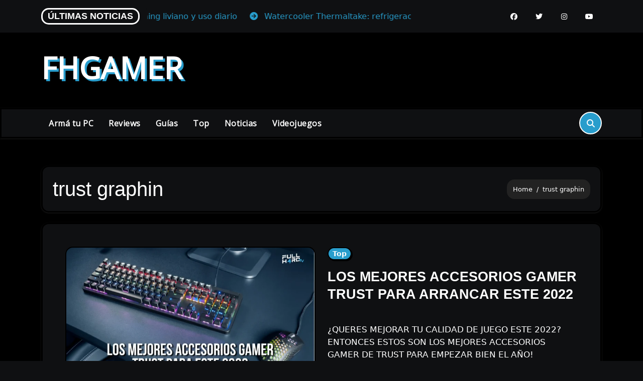

--- FILE ---
content_type: text/html; charset=UTF-8
request_url: https://fhgamer.ar/tag/trust-graphin/
body_size: 19540
content:
<!DOCTYPE html>
<html lang="es-AR">
<head>
<meta charset="UTF-8">
<meta name="viewport" content="width=device-width, initial-scale=1">
<link rel="profile" href="http://gmpg.org/xfn/11">
<meta name='robots' content='index, follow, max-image-preview:large, max-snippet:-1, max-video-preview:-1' />
<!-- Google Tag Manager -->
<script>(function(w,d,s,l,i){w[l]=w[l]||[];w[l].push({'gtm.start':
new Date().getTime(),event:'gtm.js'});var f=d.getElementsByTagName(s)[0],
j=d.createElement(s),dl=l!='dataLayer'?'&l='+l:'';j.async=true;j.src=
'https://www.googletagmanager.com/gtm.js?id='+i+dl;f.parentNode.insertBefore(j,f);
})(window,document,'script','dataLayer','GTM-TPDPR6N7');</script>
<!-- End Google Tag Manager -->

	<!-- This site is optimized with the Yoast SEO plugin v26.8 - https://yoast.com/product/yoast-seo-wordpress/ -->
	<title>trust graphin archivos - FHGAMER</title>
	<link rel="canonical" href="https://fhgamer.ar/tag/trust-graphin/" />
	<meta property="og:locale" content="es_ES" />
	<meta property="og:type" content="article" />
	<meta property="og:title" content="trust graphin archivos - FHGAMER" />
	<meta property="og:url" content="https://fhgamer.ar/tag/trust-graphin/" />
	<meta property="og:site_name" content="FHGAMER" />
	<meta name="twitter:card" content="summary_large_image" />
	<meta name="twitter:site" content="@fullh4rd" />
	<script type="application/ld+json" class="yoast-schema-graph">{"@context":"https://schema.org","@graph":[{"@type":"CollectionPage","@id":"https://fhgamer.ar/tag/trust-graphin/","url":"https://fhgamer.ar/tag/trust-graphin/","name":"trust graphin archivos - FHGAMER","isPartOf":{"@id":"https://fhgamer.ar/#website"},"primaryImageOfPage":{"@id":"https://fhgamer.ar/tag/trust-graphin/#primaryimage"},"image":{"@id":"https://fhgamer.ar/tag/trust-graphin/#primaryimage"},"thumbnailUrl":"https://fhgamer.ar/wp-content/uploads/2022/01/full-h4rd-89.png","breadcrumb":{"@id":"https://fhgamer.ar/tag/trust-graphin/#breadcrumb"},"inLanguage":"es-AR"},{"@type":"ImageObject","inLanguage":"es-AR","@id":"https://fhgamer.ar/tag/trust-graphin/#primaryimage","url":"https://fhgamer.ar/wp-content/uploads/2022/01/full-h4rd-89.png","contentUrl":"https://fhgamer.ar/wp-content/uploads/2022/01/full-h4rd-89.png","width":2267,"height":1200,"caption":"LOS MEJORES ACCESORIOS GAMER TRUST P2022"},{"@type":"BreadcrumbList","@id":"https://fhgamer.ar/tag/trust-graphin/#breadcrumb","itemListElement":[{"@type":"ListItem","position":1,"name":"Inicio","item":"https://fhgamer.ar/"},{"@type":"ListItem","position":2,"name":"trust graphin"}]},{"@type":"WebSite","@id":"https://fhgamer.ar/#website","url":"https://fhgamer.ar/","name":"FHGAMER","description":"","potentialAction":[{"@type":"SearchAction","target":{"@type":"EntryPoint","urlTemplate":"https://fhgamer.ar/?s={search_term_string}"},"query-input":{"@type":"PropertyValueSpecification","valueRequired":true,"valueName":"search_term_string"}}],"inLanguage":"es-AR"}]}</script>
	<!-- / Yoast SEO plugin. -->


<link rel='dns-prefetch' href='//fonts.googleapis.com' />
<link rel="alternate" type="application/rss+xml" title="FHGAMER &raquo; Feed" href="https://fhgamer.ar/feed/" />
<link rel="alternate" type="application/rss+xml" title="FHGAMER &raquo; RSS de los comentarios" href="https://fhgamer.ar/comments/feed/" />
<link rel="alternate" type="application/rss+xml" title="FHGAMER &raquo; trust graphin RSS de la etiqueta" href="https://fhgamer.ar/tag/trust-graphin/feed/" />
<script type="text/javascript">
/* <![CDATA[ */
window._wpemojiSettings = {"baseUrl":"https:\/\/s.w.org\/images\/core\/emoji\/15.0.3\/72x72\/","ext":".png","svgUrl":"https:\/\/s.w.org\/images\/core\/emoji\/15.0.3\/svg\/","svgExt":".svg","source":{"concatemoji":"https:\/\/fhgamer.ar\/wp-includes\/js\/wp-emoji-release.min.js?ver=6.7"}};
/*! This file is auto-generated */
!function(i,n){var o,s,e;function c(e){try{var t={supportTests:e,timestamp:(new Date).valueOf()};sessionStorage.setItem(o,JSON.stringify(t))}catch(e){}}function p(e,t,n){e.clearRect(0,0,e.canvas.width,e.canvas.height),e.fillText(t,0,0);var t=new Uint32Array(e.getImageData(0,0,e.canvas.width,e.canvas.height).data),r=(e.clearRect(0,0,e.canvas.width,e.canvas.height),e.fillText(n,0,0),new Uint32Array(e.getImageData(0,0,e.canvas.width,e.canvas.height).data));return t.every(function(e,t){return e===r[t]})}function u(e,t,n){switch(t){case"flag":return n(e,"\ud83c\udff3\ufe0f\u200d\u26a7\ufe0f","\ud83c\udff3\ufe0f\u200b\u26a7\ufe0f")?!1:!n(e,"\ud83c\uddfa\ud83c\uddf3","\ud83c\uddfa\u200b\ud83c\uddf3")&&!n(e,"\ud83c\udff4\udb40\udc67\udb40\udc62\udb40\udc65\udb40\udc6e\udb40\udc67\udb40\udc7f","\ud83c\udff4\u200b\udb40\udc67\u200b\udb40\udc62\u200b\udb40\udc65\u200b\udb40\udc6e\u200b\udb40\udc67\u200b\udb40\udc7f");case"emoji":return!n(e,"\ud83d\udc26\u200d\u2b1b","\ud83d\udc26\u200b\u2b1b")}return!1}function f(e,t,n){var r="undefined"!=typeof WorkerGlobalScope&&self instanceof WorkerGlobalScope?new OffscreenCanvas(300,150):i.createElement("canvas"),a=r.getContext("2d",{willReadFrequently:!0}),o=(a.textBaseline="top",a.font="600 32px Arial",{});return e.forEach(function(e){o[e]=t(a,e,n)}),o}function t(e){var t=i.createElement("script");t.src=e,t.defer=!0,i.head.appendChild(t)}"undefined"!=typeof Promise&&(o="wpEmojiSettingsSupports",s=["flag","emoji"],n.supports={everything:!0,everythingExceptFlag:!0},e=new Promise(function(e){i.addEventListener("DOMContentLoaded",e,{once:!0})}),new Promise(function(t){var n=function(){try{var e=JSON.parse(sessionStorage.getItem(o));if("object"==typeof e&&"number"==typeof e.timestamp&&(new Date).valueOf()<e.timestamp+604800&&"object"==typeof e.supportTests)return e.supportTests}catch(e){}return null}();if(!n){if("undefined"!=typeof Worker&&"undefined"!=typeof OffscreenCanvas&&"undefined"!=typeof URL&&URL.createObjectURL&&"undefined"!=typeof Blob)try{var e="postMessage("+f.toString()+"("+[JSON.stringify(s),u.toString(),p.toString()].join(",")+"));",r=new Blob([e],{type:"text/javascript"}),a=new Worker(URL.createObjectURL(r),{name:"wpTestEmojiSupports"});return void(a.onmessage=function(e){c(n=e.data),a.terminate(),t(n)})}catch(e){}c(n=f(s,u,p))}t(n)}).then(function(e){for(var t in e)n.supports[t]=e[t],n.supports.everything=n.supports.everything&&n.supports[t],"flag"!==t&&(n.supports.everythingExceptFlag=n.supports.everythingExceptFlag&&n.supports[t]);n.supports.everythingExceptFlag=n.supports.everythingExceptFlag&&!n.supports.flag,n.DOMReady=!1,n.readyCallback=function(){n.DOMReady=!0}}).then(function(){return e}).then(function(){var e;n.supports.everything||(n.readyCallback(),(e=n.source||{}).concatemoji?t(e.concatemoji):e.wpemoji&&e.twemoji&&(t(e.twemoji),t(e.wpemoji)))}))}((window,document),window._wpemojiSettings);
/* ]]> */
</script>
<style id='wp-emoji-styles-inline-css' type='text/css'>

	img.wp-smiley, img.emoji {
		display: inline !important;
		border: none !important;
		box-shadow: none !important;
		height: 1em !important;
		width: 1em !important;
		margin: 0 0.07em !important;
		vertical-align: -0.1em !important;
		background: none !important;
		padding: 0 !important;
	}
</style>
<link rel='stylesheet' id='wp-block-library-css' href='https://fhgamer.ar/wp-includes/css/dist/block-library/style.min.css?ver=6.7' type='text/css' media='all' />
<link rel='stylesheet' id='eedee-gutenslider-init-css' href='https://fhgamer.ar/wp-content/plugins/gutenslider/build/gutenslider-init.css?ver=1739237329' type='text/css' media='all' />
<style id='classic-theme-styles-inline-css' type='text/css'>
/*! This file is auto-generated */
.wp-block-button__link{color:#fff;background-color:#32373c;border-radius:9999px;box-shadow:none;text-decoration:none;padding:calc(.667em + 2px) calc(1.333em + 2px);font-size:1.125em}.wp-block-file__button{background:#32373c;color:#fff;text-decoration:none}
</style>
<style id='global-styles-inline-css' type='text/css'>
:root{--wp--preset--aspect-ratio--square: 1;--wp--preset--aspect-ratio--4-3: 4/3;--wp--preset--aspect-ratio--3-4: 3/4;--wp--preset--aspect-ratio--3-2: 3/2;--wp--preset--aspect-ratio--2-3: 2/3;--wp--preset--aspect-ratio--16-9: 16/9;--wp--preset--aspect-ratio--9-16: 9/16;--wp--preset--color--black: #000000;--wp--preset--color--cyan-bluish-gray: #abb8c3;--wp--preset--color--white: #ffffff;--wp--preset--color--pale-pink: #f78da7;--wp--preset--color--vivid-red: #cf2e2e;--wp--preset--color--luminous-vivid-orange: #ff6900;--wp--preset--color--luminous-vivid-amber: #fcb900;--wp--preset--color--light-green-cyan: #7bdcb5;--wp--preset--color--vivid-green-cyan: #00d084;--wp--preset--color--pale-cyan-blue: #8ed1fc;--wp--preset--color--vivid-cyan-blue: #0693e3;--wp--preset--color--vivid-purple: #9b51e0;--wp--preset--gradient--vivid-cyan-blue-to-vivid-purple: linear-gradient(135deg,rgba(6,147,227,1) 0%,rgb(155,81,224) 100%);--wp--preset--gradient--light-green-cyan-to-vivid-green-cyan: linear-gradient(135deg,rgb(122,220,180) 0%,rgb(0,208,130) 100%);--wp--preset--gradient--luminous-vivid-amber-to-luminous-vivid-orange: linear-gradient(135deg,rgba(252,185,0,1) 0%,rgba(255,105,0,1) 100%);--wp--preset--gradient--luminous-vivid-orange-to-vivid-red: linear-gradient(135deg,rgba(255,105,0,1) 0%,rgb(207,46,46) 100%);--wp--preset--gradient--very-light-gray-to-cyan-bluish-gray: linear-gradient(135deg,rgb(238,238,238) 0%,rgb(169,184,195) 100%);--wp--preset--gradient--cool-to-warm-spectrum: linear-gradient(135deg,rgb(74,234,220) 0%,rgb(151,120,209) 20%,rgb(207,42,186) 40%,rgb(238,44,130) 60%,rgb(251,105,98) 80%,rgb(254,248,76) 100%);--wp--preset--gradient--blush-light-purple: linear-gradient(135deg,rgb(255,206,236) 0%,rgb(152,150,240) 100%);--wp--preset--gradient--blush-bordeaux: linear-gradient(135deg,rgb(254,205,165) 0%,rgb(254,45,45) 50%,rgb(107,0,62) 100%);--wp--preset--gradient--luminous-dusk: linear-gradient(135deg,rgb(255,203,112) 0%,rgb(199,81,192) 50%,rgb(65,88,208) 100%);--wp--preset--gradient--pale-ocean: linear-gradient(135deg,rgb(255,245,203) 0%,rgb(182,227,212) 50%,rgb(51,167,181) 100%);--wp--preset--gradient--electric-grass: linear-gradient(135deg,rgb(202,248,128) 0%,rgb(113,206,126) 100%);--wp--preset--gradient--midnight: linear-gradient(135deg,rgb(2,3,129) 0%,rgb(40,116,252) 100%);--wp--preset--font-size--small: 13px;--wp--preset--font-size--medium: 20px;--wp--preset--font-size--large: 36px;--wp--preset--font-size--x-large: 42px;--wp--preset--spacing--20: 0.44rem;--wp--preset--spacing--30: 0.67rem;--wp--preset--spacing--40: 1rem;--wp--preset--spacing--50: 1.5rem;--wp--preset--spacing--60: 2.25rem;--wp--preset--spacing--70: 3.38rem;--wp--preset--spacing--80: 5.06rem;--wp--preset--shadow--natural: 6px 6px 9px rgba(0, 0, 0, 0.2);--wp--preset--shadow--deep: 12px 12px 50px rgba(0, 0, 0, 0.4);--wp--preset--shadow--sharp: 6px 6px 0px rgba(0, 0, 0, 0.2);--wp--preset--shadow--outlined: 6px 6px 0px -3px rgba(255, 255, 255, 1), 6px 6px rgba(0, 0, 0, 1);--wp--preset--shadow--crisp: 6px 6px 0px rgba(0, 0, 0, 1);}:where(.is-layout-flex){gap: 0.5em;}:where(.is-layout-grid){gap: 0.5em;}body .is-layout-flex{display: flex;}.is-layout-flex{flex-wrap: wrap;align-items: center;}.is-layout-flex > :is(*, div){margin: 0;}body .is-layout-grid{display: grid;}.is-layout-grid > :is(*, div){margin: 0;}:where(.wp-block-columns.is-layout-flex){gap: 2em;}:where(.wp-block-columns.is-layout-grid){gap: 2em;}:where(.wp-block-post-template.is-layout-flex){gap: 1.25em;}:where(.wp-block-post-template.is-layout-grid){gap: 1.25em;}.has-black-color{color: var(--wp--preset--color--black) !important;}.has-cyan-bluish-gray-color{color: var(--wp--preset--color--cyan-bluish-gray) !important;}.has-white-color{color: var(--wp--preset--color--white) !important;}.has-pale-pink-color{color: var(--wp--preset--color--pale-pink) !important;}.has-vivid-red-color{color: var(--wp--preset--color--vivid-red) !important;}.has-luminous-vivid-orange-color{color: var(--wp--preset--color--luminous-vivid-orange) !important;}.has-luminous-vivid-amber-color{color: var(--wp--preset--color--luminous-vivid-amber) !important;}.has-light-green-cyan-color{color: var(--wp--preset--color--light-green-cyan) !important;}.has-vivid-green-cyan-color{color: var(--wp--preset--color--vivid-green-cyan) !important;}.has-pale-cyan-blue-color{color: var(--wp--preset--color--pale-cyan-blue) !important;}.has-vivid-cyan-blue-color{color: var(--wp--preset--color--vivid-cyan-blue) !important;}.has-vivid-purple-color{color: var(--wp--preset--color--vivid-purple) !important;}.has-black-background-color{background-color: var(--wp--preset--color--black) !important;}.has-cyan-bluish-gray-background-color{background-color: var(--wp--preset--color--cyan-bluish-gray) !important;}.has-white-background-color{background-color: var(--wp--preset--color--white) !important;}.has-pale-pink-background-color{background-color: var(--wp--preset--color--pale-pink) !important;}.has-vivid-red-background-color{background-color: var(--wp--preset--color--vivid-red) !important;}.has-luminous-vivid-orange-background-color{background-color: var(--wp--preset--color--luminous-vivid-orange) !important;}.has-luminous-vivid-amber-background-color{background-color: var(--wp--preset--color--luminous-vivid-amber) !important;}.has-light-green-cyan-background-color{background-color: var(--wp--preset--color--light-green-cyan) !important;}.has-vivid-green-cyan-background-color{background-color: var(--wp--preset--color--vivid-green-cyan) !important;}.has-pale-cyan-blue-background-color{background-color: var(--wp--preset--color--pale-cyan-blue) !important;}.has-vivid-cyan-blue-background-color{background-color: var(--wp--preset--color--vivid-cyan-blue) !important;}.has-vivid-purple-background-color{background-color: var(--wp--preset--color--vivid-purple) !important;}.has-black-border-color{border-color: var(--wp--preset--color--black) !important;}.has-cyan-bluish-gray-border-color{border-color: var(--wp--preset--color--cyan-bluish-gray) !important;}.has-white-border-color{border-color: var(--wp--preset--color--white) !important;}.has-pale-pink-border-color{border-color: var(--wp--preset--color--pale-pink) !important;}.has-vivid-red-border-color{border-color: var(--wp--preset--color--vivid-red) !important;}.has-luminous-vivid-orange-border-color{border-color: var(--wp--preset--color--luminous-vivid-orange) !important;}.has-luminous-vivid-amber-border-color{border-color: var(--wp--preset--color--luminous-vivid-amber) !important;}.has-light-green-cyan-border-color{border-color: var(--wp--preset--color--light-green-cyan) !important;}.has-vivid-green-cyan-border-color{border-color: var(--wp--preset--color--vivid-green-cyan) !important;}.has-pale-cyan-blue-border-color{border-color: var(--wp--preset--color--pale-cyan-blue) !important;}.has-vivid-cyan-blue-border-color{border-color: var(--wp--preset--color--vivid-cyan-blue) !important;}.has-vivid-purple-border-color{border-color: var(--wp--preset--color--vivid-purple) !important;}.has-vivid-cyan-blue-to-vivid-purple-gradient-background{background: var(--wp--preset--gradient--vivid-cyan-blue-to-vivid-purple) !important;}.has-light-green-cyan-to-vivid-green-cyan-gradient-background{background: var(--wp--preset--gradient--light-green-cyan-to-vivid-green-cyan) !important;}.has-luminous-vivid-amber-to-luminous-vivid-orange-gradient-background{background: var(--wp--preset--gradient--luminous-vivid-amber-to-luminous-vivid-orange) !important;}.has-luminous-vivid-orange-to-vivid-red-gradient-background{background: var(--wp--preset--gradient--luminous-vivid-orange-to-vivid-red) !important;}.has-very-light-gray-to-cyan-bluish-gray-gradient-background{background: var(--wp--preset--gradient--very-light-gray-to-cyan-bluish-gray) !important;}.has-cool-to-warm-spectrum-gradient-background{background: var(--wp--preset--gradient--cool-to-warm-spectrum) !important;}.has-blush-light-purple-gradient-background{background: var(--wp--preset--gradient--blush-light-purple) !important;}.has-blush-bordeaux-gradient-background{background: var(--wp--preset--gradient--blush-bordeaux) !important;}.has-luminous-dusk-gradient-background{background: var(--wp--preset--gradient--luminous-dusk) !important;}.has-pale-ocean-gradient-background{background: var(--wp--preset--gradient--pale-ocean) !important;}.has-electric-grass-gradient-background{background: var(--wp--preset--gradient--electric-grass) !important;}.has-midnight-gradient-background{background: var(--wp--preset--gradient--midnight) !important;}.has-small-font-size{font-size: var(--wp--preset--font-size--small) !important;}.has-medium-font-size{font-size: var(--wp--preset--font-size--medium) !important;}.has-large-font-size{font-size: var(--wp--preset--font-size--large) !important;}.has-x-large-font-size{font-size: var(--wp--preset--font-size--x-large) !important;}
:where(.wp-block-post-template.is-layout-flex){gap: 1.25em;}:where(.wp-block-post-template.is-layout-grid){gap: 1.25em;}
:where(.wp-block-columns.is-layout-flex){gap: 2em;}:where(.wp-block-columns.is-layout-grid){gap: 2em;}
:root :where(.wp-block-pullquote){font-size: 1.5em;line-height: 1.6;}
</style>
<link rel='stylesheet' id='parent-style-css' href='https://fhgamer.ar/wp-content/themes/blogarise/style.css?ver=0.82' type='text/css' media='all' />
<link rel='stylesheet' id='blogarise-child-style-css' href='https://fhgamer.ar/wp-content/themes/blogarise-child/style.css?ver=1.0.0' type='text/css' media='all' />
<link rel='stylesheet' id='blogarise-fonts-css' href='//fonts.googleapis.com/css?family=Rubik%3A400%2C500%2C700%7COutfit+Sans%3A400%2C500%2C700%26display%3Dswap&#038;subset=latin%2Clatin-ext' type='text/css' media='all' />
<link rel='stylesheet' id='blogarise-google-fonts-css' href='//fonts.googleapis.com/css?family=ABeeZee%7CAbel%7CAbril+Fatface%7CAclonica%7CAcme%7CActor%7CAdamina%7CAdvent+Pro%7CAguafina+Script%7CAkronim%7CAladin%7CAldrich%7CAlef%7CAlegreya%7CAlegreya+SC%7CAlegreya+Sans%7CAlegreya+Sans+SC%7CAlex+Brush%7CAlfa+Slab+One%7CAlice%7CAlike%7CAlike+Angular%7CAllan%7CAllerta%7CAllerta+Stencil%7CAllura%7CAlmendra%7CAlmendra+Display%7CAlmendra+SC%7CAmarante%7CAmaranth%7CAmatic+SC%7CAmatica+SC%7CAmethysta%7CAmiko%7CAmiri%7CAmita%7CAnaheim%7CAndada%7CAndika%7CAngkor%7CAnnie+Use+Your+Telescope%7CAnonymous+Pro%7CAntic%7CAntic+Didone%7CAntic+Slab%7CAnton%7CArapey%7CArbutus%7CArbutus+Slab%7CArchitects+Daughter%7CArchivo+Black%7CArchivo+Narrow%7CAref+Ruqaa%7CArima+Madurai%7CArimo%7CArizonia%7CArmata%7CArtifika%7CArvo%7CArya%7CAsap%7CAsar%7CAsset%7CAssistant%7CAstloch%7CAsul%7CAthiti%7CAtma%7CAtomic+Age%7CAubrey%7CAudiowide%7CAutour+One%7CAverage%7CAverage+Sans%7CAveria+Gruesa+Libre%7CAveria+Libre%7CAveria+Sans+Libre%7CAveria+Serif+Libre%7CBad+Script%7CBaloo%7CBaloo+Bhai%7CBaloo+Da%7CBaloo+Thambi%7CBalthazar%7CBangers%7CBasic%7CBattambang%7CBaumans%7CBayon%7CBelgrano%7CBelleza%7CBenchNine%7CBentham%7CBerkshire+Swash%7CBevan%7CBigelow+Rules%7CBigshot+One%7CBilbo%7CBilbo+Swash+Caps%7CBioRhyme%7CBioRhyme+Expanded%7CBiryani%7CBitter%7CBlack+Ops+One%7CBokor%7CBonbon%7CBoogaloo%7CBowlby+One%7CBowlby+One+SC%7CBrawler%7CBree+Serif%7CBubblegum+Sans%7CBubbler+One%7CBuda%7CBuenard%7CBungee%7CBungee+Hairline%7CBungee+Inline%7CBungee+Outline%7CBungee+Shade%7CButcherman%7CButterfly+Kids%7CCabin%7CCabin+Condensed%7CCabin+Sketch%7CCaesar+Dressing%7CCagliostro%7CCairo%7CCalligraffitti%7CCambay%7CCambo%7CCandal%7CCantarell%7CCantata+One%7CCantora+One%7CCapriola%7CCardo%7CCarme%7CCarrois+Gothic%7CCarrois+Gothic+SC%7CCarter+One%7CCatamaran%7CCaudex%7CCaveat%7CCaveat+Brush%7CCedarville+Cursive%7CCeviche+One%7CChanga%7CChanga+One%7CChango%7CChathura%7CChau+Philomene+One%7CChela+One%7CChelsea+Market%7CChenla%7CCherry+Cream+Soda%7CCherry+Swash%7CChewy%7CChicle%7CChivo%7CChonburi%7CCinzel%7CCinzel+Decorative%7CClicker+Script%7CCoda%7CCoda+Caption%7CCodystar%7CCoiny%7CCombo%7CComfortaa%7CComing+Soon%7CConcert+One%7CCondiment%7CContent%7CContrail+One%7CConvergence%7CCookie%7CCopse%7CCorben%7CCormorant%7CCormorant+Garamond%7CCormorant+Infant%7CCormorant+SC%7CCormorant+Unicase%7CCormorant+Upright%7CCourgette%7CCousine%7CCoustard%7CCovered+By+Your+Grace%7CCrafty+Girls%7CCreepster%7CCrete+Round%7CCrimson+Text%7CCroissant+One%7CCrushed%7CCuprum%7CCutive%7CCutive+Mono%7CDamion%7CDancing+Script%7CDangrek%7CDavid+Libre%7CDawning+of+a+New+Day%7CDays+One%7CDekko%7CDelius%7CDelius+Swash+Caps%7CDelius+Unicase%7CDella+Respira%7CDenk+One%7CDevonshire%7CDhurjati%7CDidact+Gothic%7CDiplomata%7CDiplomata+SC%7CDomine%7CDonegal+One%7CDoppio+One%7CDorsa%7CDosis%7CDr+Sugiyama%7CDroid+Sans%7CDroid+Sans+Mono%7CDroid+Serif%7CDuru+Sans%7CDynalight%7CEB+Garamond%7CEagle+Lake%7CEater%7CEconomica%7CEczar%7CEk+Mukta%7CEl+Messiri%7CElectrolize%7CElsie%7CElsie+Swash+Caps%7CEmblema+One%7CEmilys+Candy%7CEngagement%7CEnglebert%7CEnriqueta%7CErica+One%7CEsteban%7CEuphoria+Script%7CEwert%7CExo%7CExo+2%7CExpletus+Sans%7CFanwood+Text%7CFarsan%7CFascinate%7CFascinate+Inline%7CFaster+One%7CFasthand%7CFauna+One%7CFederant%7CFedero%7CFelipa%7CFenix%7CFinger+Paint%7CFira+Mono%7CFira+Sans%7CFjalla+One%7CFjord+One%7CFlamenco%7CFlavors%7CFondamento%7CFontdiner+Swanky%7CForum%7CFrancois+One%7CFrank+Ruhl+Libre%7CFreckle+Face%7CFredericka+the+Great%7CFredoka+One%7CFreehand%7CFresca%7CFrijole%7CFruktur%7CFugaz+One%7CGFS+Didot%7CGFS+Neohellenic%7CGabriela%7CGafata%7CGalada%7CGaldeano%7CGalindo%7CGentium+Basic%7CGentium+Book+Basic%7CGeo%7CGeostar%7CGeostar+Fill%7CGermania+One%7CGidugu%7CGilda+Display%7CGive+You+Glory%7CGlass+Antiqua%7CGlegoo%7CGloria+Hallelujah%7CGoblin+One%7CGochi+Hand%7CGorditas%7CGoudy+Bookletter+1911%7CGraduate%7CGrand+Hotel%7CGravitas+One%7CGreat+Vibes%7CGriffy%7CGruppo%7CGudea%7CGurajada%7CHabibi%7CHalant%7CHammersmith+One%7CHanalei%7CHanalei+Fill%7CHandlee%7CHanuman%7CHappy+Monkey%7CHarmattan%7CHeadland+One%7CHeebo%7CHenny+Penny%7CHerr+Von+Muellerhoff%7CHind%7CHind+Guntur%7CHind+Madurai%7CHind+Siliguri%7CHind+Vadodara%7CHoltwood+One+SC%7CHomemade+Apple%7CHomenaje%7CIM+Fell+DW+Pica%7CIM+Fell+DW+Pica+SC%7CIM+Fell+Double+Pica%7CIM+Fell+Double+Pica+SC%7CIM+Fell+English%7CIM+Fell+English+SC%7CIM+Fell+French+Canon%7CIM+Fell+French+Canon+SC%7CIM+Fell+Great+Primer%7CIM+Fell+Great+Primer+SC%7CIceberg%7CIceland%7CImprima%7CInconsolata%7CInder%7CIndie+Flower%7CInika%7CInknut+Antiqua%7CIrish+Grover%7CIstok+Web%7CItaliana%7CItalianno%7CItim%7CJacques+Francois%7CJacques+Francois+Shadow%7CJaldi%7CJim+Nightshade%7CJockey+One%7CJolly+Lodger%7CJomhuria%7CJosefin+Sans%7CJosefin+Slab%7CJoti+One%7CJudson%7CJulee%7CJulius+Sans+One%7CJunge%7CJura%7CJust+Another+Hand%7CJust+Me+Again+Down+Here%7CKadwa%7CKalam%7CKameron%7CKanit%7CKantumruy%7CKarla%7CKarma%7CKatibeh%7CKaushan+Script%7CKavivanar%7CKavoon%7CKdam+Thmor%7CKeania+One%7CKelly+Slab%7CKenia%7CKhand%7CKhmer%7CKhula%7CKite+One%7CKnewave%7CKotta+One%7CKoulen%7CKranky%7CKreon%7CKristi%7CKrona+One%7CKumar+One%7CKumar+One+Outline%7CKurale%7CLa+Belle+Aurore%7CLaila%7CLakki+Reddy%7CLalezar%7CLancelot%7CLateef%7CLato%7CLeague+Script%7CLeckerli+One%7CLedger%7CLekton%7CLemon%7CLemonada%7CLibre+Baskerville%7CLibre+Franklin%7CLife+Savers%7CLilita+One%7CLily+Script+One%7CLimelight%7CLinden+Hill%7CLobster%7CLobster+Two%7CLondrina+Outline%7CLondrina+Shadow%7CLondrina+Sketch%7CLondrina+Solid%7CLora%7CLove+Ya+Like+A+Sister%7CLoved+by+the+King%7CLovers+Quarrel%7CLuckiest+Guy%7CLusitana%7CLustria%7CMacondo%7CMacondo+Swash+Caps%7CMada%7CMagra%7CMaiden+Orange%7CMaitree%7CMako%7CMallanna%7CMandali%7CMarcellus%7CMarcellus+SC%7CMarck+Script%7CMargarine%7CMarko+One%7CMarmelad%7CMartel%7CMartel+Sans%7CMarvel%7CMate%7CMate+SC%7CMaven+Pro%7CMcLaren%7CMeddon%7CMedievalSharp%7CMedula+One%7CMeera+Inimai%7CMegrim%7CMeie+Script%7CMerienda%7CMerienda+One%7CMerriweather%7CMerriweather+Sans%7CMetal%7CMetal+Mania%7CMetamorphous%7CMetrophobic%7CMichroma%7CMilonga%7CMiltonian%7CMiltonian+Tattoo%7CMiniver%7CMiriam+Libre%7CMirza%7CMiss+Fajardose%7CMitr%7CModak%7CModern+Antiqua%7CMogra%7CMolengo%7CMolle%7CMonda%7CMonofett%7CMonoton%7CMonsieur+La+Doulaise%7CMontaga%7CMontez%7CMontserrat%7CMontserrat+Alternates%7CMontserrat+Subrayada%7CMoul%7CMoulpali%7CMountains+of+Christmas%7CMouse+Memoirs%7CMr+Bedfort%7CMr+Dafoe%7CMr+De+Haviland%7CMrs+Saint+Delafield%7CMrs+Sheppards%7CMukta+Vaani%7CMuli%7CMystery+Quest%7CNTR%7CNeucha%7CNeuton%7CNew+Rocker%7CNews+Cycle%7CNiconne%7CNixie+One%7CNobile%7CNokora%7CNorican%7CNosifer%7CNothing+You+Could+Do%7CNoticia+Text%7CNoto+Sans%7CNoto+Serif%7CNova+Cut%7CNova+Flat%7CNova+Mono%7CNova+Oval%7CNova+Round%7CNova+Script%7CNova+Slim%7CNova+Square%7CNumans%7CNunito%7COdor+Mean+Chey%7COffside%7COld+Standard+TT%7COldenburg%7COleo+Script%7COleo+Script+Swash+Caps%7COpen+Sans%7COpen+Sans+Condensed%7COranienbaum%7COrbitron%7COregano%7COrienta%7COriginal+Surfer%7COswald%7COver+the+Rainbow%7COverlock%7COverlock+SC%7COvo%7COxygen%7COxygen+Mono%7CPT+Mono%7CPT+Sans%7CPT+Sans+Caption%7CPT+Sans+Narrow%7CPT+Serif%7CPT+Serif+Caption%7CPacifico%7CPalanquin%7CPalanquin+Dark%7CPaprika%7CParisienne%7CPassero+One%7CPassion+One%7CPathway+Gothic+One%7CPatrick+Hand%7CPatrick+Hand+SC%7CPattaya%7CPatua+One%7CPavanam%7CPaytone+One%7CPeddana%7CPeralta%7CPermanent+Marker%7CPetit+Formal+Script%7CPetrona%7CPhilosopher%7CPiedra%7CPinyon+Script%7CPirata+One%7CPlaster%7CPlay%7CPlayball%7CPlayfair+Display%7CPlayfair+Display+SC%7CPodkova%7CPoiret+One%7CPoller+One%7CPoly%7CPompiere%7CPontano+Sans%7CPoppins%7CPort+Lligat+Sans%7CPort+Lligat+Slab%7CPragati+Narrow%7CPrata%7CPreahvihear%7CPress+Start+2P%7CPridi%7CPrincess+Sofia%7CProciono%7CPrompt%7CProsto+One%7CProza+Libre%7CPuritan%7CPurple+Purse%7CQuando%7CQuantico%7CQuattrocento%7CQuattrocento+Sans%7CQuestrial%7CQuicksand%7CQuintessential%7CQwigley%7CRacing+Sans+One%7CRadley%7CRajdhani%7CRakkas%7CRaleway%7CRaleway+Dots%7CRamabhadra%7CRamaraja%7CRambla%7CRammetto+One%7CRanchers%7CRancho%7CRanga%7CRasa%7CRationale%7CRavi+Prakash%7CRedressed%7CReem+Kufi%7CReenie+Beanie%7CRevalia%7CRhodium+Libre%7CRibeye%7CRibeye+Marrow%7CRighteous%7CRisque%7CRoboto%7CRoboto+Condensed%7CRoboto+Mono%7CRoboto+Slab%7CRochester%7CRock+Salt%7CRokkitt%7CRomanesco%7CRopa+Sans%7CRosario%7CRosarivo%7CRouge+Script%7CRozha+One%7CRubik%7CRubik+Mono+One%7CRubik+One%7CRuda%7CRufina%7CRuge+Boogie%7CRuluko%7CRum+Raisin%7CRuslan+Display%7CRusso+One%7CRuthie%7CRye%7CSacramento%7CSahitya%7CSail%7CSalsa%7CSanchez%7CSancreek%7CSansita+One%7CSarala%7CSarina%7CSarpanch%7CSatisfy%7CScada%7CScheherazade%7CSchoolbell%7CScope+One%7CSeaweed+Script%7CSecular+One%7CSevillana%7CSeymour+One%7CShadows+Into+Light%7CShadows+Into+Light+Two%7CShanti%7CShare%7CShare+Tech%7CShare+Tech+Mono%7CShojumaru%7CShort+Stack%7CShrikhand%7CSiemreap%7CSigmar+One%7CSignika%7CSignika+Negative%7CSimonetta%7CSintony%7CSirin+Stencil%7CSix+Caps%7CSkranji%7CSlabo+13px%7CSlabo+27px%7CSlackey%7CSmokum%7CSmythe%7CSniglet%7CSnippet%7CSnowburst+One%7CSofadi+One%7CSofia%7CSonsie+One%7CSorts+Mill+Goudy%7CSource+Code+Pro%7CSource+Sans+Pro%7CSource+Serif+Pro%7CSpace+Mono%7CSpecial+Elite%7CSpicy+Rice%7CSpinnaker%7CSpirax%7CSquada+One%7CSree+Krushnadevaraya%7CSriracha%7CStalemate%7CStalinist+One%7CStardos+Stencil%7CStint+Ultra+Condensed%7CStint+Ultra+Expanded%7CStoke%7CStrait%7CSue+Ellen+Francisco%7CSuez+One%7CSumana%7CSunshiney%7CSupermercado+One%7CSura%7CSuranna%7CSuravaram%7CSuwannaphum%7CSwanky+and+Moo+Moo%7CSyncopate%7CTangerine%7CTaprom%7CTauri%7CTaviraj%7CTeko%7CTelex%7CTenali+Ramakrishna%7CTenor+Sans%7CText+Me+One%7CThe+Girl+Next+Door%7CTienne%7CTillana%7CTimmana%7CTinos%7CTitan+One%7CTitillium+Web%7CTrade+Winds%7CTrirong%7CTrocchi%7CTrochut%7CTrykker%7CTulpen+One%7CUbuntu%7CUbuntu+Condensed%7CUbuntu+Mono%7CUltra%7CUncial+Antiqua%7CUnderdog%7CUnica+One%7CUnifrakturCook%7CUnifrakturMaguntia%7CUnkempt%7CUnlock%7CUnna%7CVT323%7CVampiro+One%7CVarela%7CVarela+Round%7CVast+Shadow%7CVesper+Libre%7CVibur%7CVidaloka%7CViga%7CVoces%7CVolkhov%7CVollkorn%7CVoltaire%7CWaiting+for+the+Sunrise%7CWallpoet%7CWalter+Turncoat%7CWarnes%7CWellfleet%7CWendy+One%7CWire+One%7CWork+Sans%7CYanone+Kaffeesatz%7CYantramanav%7CYatra+One%7CYellowtail%7CYeseva+One%7CYesteryear%7CYrsa%7CZeyada&#038;subset=latin%2Clatin-ext' type='text/css' media='all' />
<link rel='stylesheet' id='bootstrap-css' href='https://fhgamer.ar/wp-content/themes/blogarise/css/bootstrap.css?ver=6.7' type='text/css' media='all' />
<link rel='stylesheet' id='blogarise-style-css' href='https://fhgamer.ar/wp-content/themes/blogarise-child/style.css?ver=6.7' type='text/css' media='all' />
<link rel='stylesheet' id='blogarise-default-css' href='https://fhgamer.ar/wp-content/themes/blogarise/css/colors/default.css?ver=6.7' type='text/css' media='all' />
<link rel='stylesheet' id='all-css-css' href='https://fhgamer.ar/wp-content/themes/blogarise/css/all.css?ver=6.7' type='text/css' media='all' />
<link rel='stylesheet' id='dark-css' href='https://fhgamer.ar/wp-content/themes/blogarise/css/colors/dark.css?ver=6.7' type='text/css' media='all' />
<link rel='stylesheet' id='swiper-bundle-css-css' href='https://fhgamer.ar/wp-content/themes/blogarise/css/swiper-bundle.css?ver=6.7' type='text/css' media='all' />
<link rel='stylesheet' id='smartmenus-css' href='https://fhgamer.ar/wp-content/themes/blogarise/css/jquery.smartmenus.bootstrap.css?ver=6.7' type='text/css' media='all' />
<link rel='stylesheet' id='animate-css' href='https://fhgamer.ar/wp-content/themes/blogarise/css/animate.css?ver=6.7' type='text/css' media='all' />
<link rel='stylesheet' id='blogarise-custom-css-css' href='https://fhgamer.ar/wp-content/themes/blogarise/inc/ansar/customize/css/customizer.css?ver=1.0' type='text/css' media='all' />
<script type="text/javascript" src="https://fhgamer.ar/wp-includes/js/jquery/jquery.min.js?ver=3.7.1" id="jquery-core-js"></script>
<script type="text/javascript" src="https://fhgamer.ar/wp-includes/js/jquery/jquery-migrate.min.js?ver=3.4.1" id="jquery-migrate-js"></script>
<script type="text/javascript" src="https://fhgamer.ar/wp-content/themes/blogarise/js/navigation.js?ver=6.7" id="blogarise-navigation-js"></script>
<script type="text/javascript" src="https://fhgamer.ar/wp-content/themes/blogarise/js/bootstrap.js?ver=6.7" id="blogarise_bootstrap_script-js"></script>
<script type="text/javascript" src="https://fhgamer.ar/wp-content/themes/blogarise/js/swiper-bundle.js?ver=6.7" id="swiper-bundle-js"></script>
<script type="text/javascript" src="https://fhgamer.ar/wp-content/themes/blogarise/js/main.js?ver=6.7" id="blogarise_main-js-js"></script>
<script type="text/javascript" src="https://fhgamer.ar/wp-content/themes/blogarise/js/sticksy.min.js?ver=6.7" id="sticksy-js-js"></script>
<script type="text/javascript" src="https://fhgamer.ar/wp-content/themes/blogarise/js/jquery.smartmenus.js?ver=6.7" id="smartmenus-js-js"></script>
<script type="text/javascript" src="https://fhgamer.ar/wp-content/themes/blogarise/js/jquery.smartmenus.bootstrap.js?ver=6.7" id="bootstrap-smartmenus-js-js"></script>
<script type="text/javascript" src="https://fhgamer.ar/wp-content/themes/blogarise/js/jquery.marquee.js?ver=6.7" id="blogarise-marquee-js-js"></script>
<script type="text/javascript" src="https://fhgamer.ar/wp-content/themes/blogarise/js/jquery.cookie.min.js?ver=6.7" id="jquery-cookie-js"></script>
<link rel="https://api.w.org/" href="https://fhgamer.ar/wp-json/" /><link rel="alternate" title="JSON" type="application/json" href="https://fhgamer.ar/wp-json/wp/v2/tags/813" /><link rel="EditURI" type="application/rsd+xml" title="RSD" href="https://fhgamer.ar/xmlrpc.php?rsd" />
<meta name="generator" content="WordPress 6.7" />
<style>
  .bs-blog-post p:nth-of-type(1)::first-letter {
    display: none;
}
</style>
<style type="text/css" id="custom-background-css">
    :root {
        --wrap-color: 0f1012    }
</style>
    <style type="text/css">
            .site-title a,
        .site-description {
            color: #000;
        }

        .site-branding-text .site-title a {
            font-size: px;
        }

        @media only screen and (max-width: 640px) {
            .site-branding-text .site-title a {
                font-size: 26px;
            }
        }

        @media only screen and (max-width: 375px) {
            .site-branding-text .site-title a {
                font-size: 26px;
            }
        }

        </style>
    <style type="text/css" id="custom-background-css">
body.custom-background { background-color: #0f1012; }
</style>
	<link rel="icon" href="https://fhgamer.ar/wp-content/uploads/2023/11/cropped-logofulltvv-32x32.png" sizes="32x32" />
<link rel="icon" href="https://fhgamer.ar/wp-content/uploads/2023/11/cropped-logofulltvv-192x192.png" sizes="192x192" />
<link rel="apple-touch-icon" href="https://fhgamer.ar/wp-content/uploads/2023/11/cropped-logofulltvv-180x180.png" />
<meta name="msapplication-TileImage" content="https://fhgamer.ar/wp-content/uploads/2023/11/cropped-logofulltvv-270x270.png" />
		<style type="text/css" id="wp-custom-css">
			

.bs-headthree .navbar-wp {
    background: #212529;
}
.bs-blog-post{
	background: #0f1012;
	
}

.bs-card-box{
	background: #0f1012;
}

.wd-back{
	background: #0f1012;
}

.bs-sidebar .bs-widget{
	background: #0f1012;
}

.bs-sidebar .bs-widget ul li a {
	color:white ;
}

.bs-blog-post .title, .bs-blog-post .title a{
	
	color:white;
}

.bs-blog-post .small {
	color:white;
}

h2{
	color:white;
}

a {
    color: #289dcc;
}

.bs-headthree .navbar-wp .navbar-nav > li > a {
    color: #ffffff;
}

.navbar-wp .dropdown-menu > li > a:hover, .navbar-wp .dropdown-menu > li > a:focus {
    background: #289dcc;
    color: black;
}

.site-branding-text .site-title a {
    text-shadow: 4px 4px #289dcc;
}

.bs-headthree .right-nav a, .bs-headthree .switch .slider::before {
    border-color: #000;
    background: #289dcc;
    color: #000;
}

.navigation.pagination .nav-links .page-numbers.current, .navigation.pagination .nav-links a:hover, a.error-btn{
	 background: #289dcc;
}

.bs-sidebar .bs-widget ul li a:hover, .bs-sidebar .bs-widget ul li a:focus{
	color:#289dcc;
}

.widget_block .wp-block-search__button{
	 background: #289dcc;
}

.widget_block h2{
	background: #289dcc;
}

.widget_block .wp-block-search__label, .wp-block-search__label {
	background: #289dcc;
	
}


.bs-social li a i{
	border: none;
}

.bs-social li .fa-facebook-f, .bs-social li .fa-facebook, .facebook {
    background: transparent;
    color: #fff;
}

.bs-social li .fa-twitter, .twitter {
    background: transparent;
    color: #fff;
}

.bs-social li .fa-instagram, .instagram {
    background: transparent;
}

.bs-social li .fa-youtube, .youtube {
    background: transparent;
    color: #fff;
}


.bs-blog-category a {
    background: #289dcc;
    color: var(--head-color);
}

.bs-blog-category a:hover {
    background: #289dcc;
    color: var(--head-color);
}

.bs-blog-meta a:hover, .bs-blog-meta a:focus {
    color: #289dcc;
}

.bs-blog-post .title a:hover, .bs-blog-post .title a:focus, .bs-blog-post .title a:hover, .bs-blog-post .title a:focus {
    color: #289dcc;
}


.bs_upscr {
    background:  #289dcc;

}

.bs-widget-title .title {
    background: #289dcc;
    color: var(--head-color);
}

input[type="submit"], button {
    background: #289dcc;
    border-color: #000;
    color: var(--head-color);
}		</style>
		</head>
<body class="archive tag tag-trust-graphin tag-813 custom-background wp-embed-responsive hfeed  ta-hide-date-author-in-list dark" >
<!-- Google Tag Manager (noscript) -->
<noscript><iframe src="https://www.googletagmanager.com/ns.html?id=GTM-TPDPR6N7"
height="0" width="0" style="display:none;visibility:hidden"></iframe></noscript>
<!-- End Google Tag Manager (noscript) -->
<div id="page" class="site">
<a class="skip-link screen-reader-text" href="#content">
Skip to content</a>

<!--wrapper-->
<div class="wrapper" id="custom-background-css">
        <!--==================== TOP BAR ====================-->
      <!--header-->
  <header class="bs-headthree">
    <!--top-bar-->
    <div class="bs-head-detail d-none d-lg-block">
          <div class="container">
      <div class="row align-items-center">
        <!-- mg-latest-news -->
        <div class="col-md-8 col-xs-12">
                <div class="mg-latest-news">
                <!-- mg-latest-news -->
                  <div class="bn_title">
            <h2 class="title">ÚLTIMAS NOTICIAS</h2>
          </div>
                <!-- mg-latest-news_slider -->
                  
        <div class="mg-latest-news-slider marquee"  >
                          <a href="https://fhgamer.ar/mini-pc-ryzen-5-rendimiento/" data-wpel-link="internal">
                <i class="fa-solid fa-circle-arrow-right"></i>
                  <span>Mini PC con Ryzen 5: potencia compacta para gaming liviano y uso diario</span>
                </a>
                              <a href="https://fhgamer.ar/watercooler-thermaltake-pc-gamer/" data-wpel-link="internal">
                <i class="fa-solid fa-circle-arrow-right"></i>
                  <span>Watercooler Thermaltake: refrigeración eficiente para PCs gamer exigentes</span>
                </a>
                              <a href="https://fhgamer.ar/auriculares-gamer-inalambricos-jbl-quantum-650/" data-wpel-link="internal">
                <i class="fa-solid fa-circle-arrow-right"></i>
                  <span>JBL Quantum 650 Wireless: auriculares gamer inalámbricos para jugar sin límites</span>
                </a>
                              <a href="https://fhgamer.ar/regalos-gamer-dia-de-reyes/" data-wpel-link="internal">
                <i class="fa-solid fa-circle-arrow-right"></i>
                  <span>Regalos gamer para el Día de Reyes: ideas ideales para sorprender en 2026</span>
                </a>
                              <a href="https://fhgamer.ar/silla-gamer-ergonomica-comodidad/" data-wpel-link="internal">
                <i class="fa-solid fa-circle-arrow-right"></i>
                  <span>Silla gamer ergonómica: comodidad y postura para largas sesiones</span>
                </a>
                      </div>
        <!-- // mg-latest-news_slider -->
      </div>
            </div>
        <!--/col-md-6-->
        <div class="col-md-4 col-xs-12">
            <ul class="bs-social info-left">
          <li>
          <a target="_blank" href="https://www.facebook.com/fullh4rd/" data-wpel-link="external" rel="external noopener noreferrer">
            <i class="fab fa-facebook"></i>
          </a>
        </li>
                <li>
          <a target="_blank" href="https://twitter.com/fullh4rd" data-wpel-link="external" rel="external noopener noreferrer">
            <i class="fab fa-twitter"></i>
          </a>
        </li>
                <li>
          <a target="_blank" href="https://instagram.com/FullH4rd" data-wpel-link="external" rel="external noopener noreferrer">
            <i class="fab fa-instagram"></i>
          </a>
        </li>
                <li>
          <a target="_blank" href="https://www.youtube.com/channel/UC5DbVcd0aHYPfzKBonnQb-g" data-wpel-link="external" rel="external noopener noreferrer">
            <i class="fab fa-youtube"></i>
          </a>
        </li>
          </ul>
          </div>
        <!--/col-md-6-->
      </div>
    </div>
      </div>
    <!--/top-bar-->
    <div class="clearfix"></div>
    <!-- Main Menu Area-->
    <div class="bs-header-main" style="background-image: url('');">
            <div class="inner responsive">
        <div class="container">
          <div class="row align-items-center">
                        <div class="navbar-header col d-none  text-md-start  d-lg-block col-md-4">
              <!-- Display the Custom Logo -->
              <div class="site-logo">
                                </div>
              <div class="site-branding-text  ">
                                  <p class="site-title"> <a href="https://fhgamer.ar/" rel="home" data-wpel-link="internal">FHGAMER</a></p>
                                  <p class="site-description"></p>
              </div> 
            </div>
                        </div>
        </div>
      </div>
    </div>
    <!-- /Main Menu Area-->
    <div class="bs-menu-full">
      <nav class="navbar navbar-expand-lg navbar-wp">
        <div class="container">
          <!-- m-header -->
          <div class="m-header align-items-center justify-content-justify"> 
            <!-- navbar-toggle -->
            <button class="navbar-toggler x collapsed" type="button" data-bs-toggle="collapse"
                  data-bs-target="#navbar-wp" aria-controls="navbar-wp" aria-expanded="false"
                  aria-label="Toggle navigation">
                    <span class="icon-bar"></span>
                    <span class="icon-bar"></span>
                    <span class="icon-bar"></span>
                </button>
            <div class="navbar-header">
              <!-- Display the Custom Logo -->
              <div class="site-logo">
                              </div>
              <div class="site-branding-text  ">
                <div class="site-title">
                  <a href="https://fhgamer.ar/" rel="home" data-wpel-link="internal">FHGAMER</a>
                </div>
                <p class="site-description"></p>
              </div>
            </div>
            <div class="right-nav">
                        <a class="msearch ml-auto" data-bs-target="#exampleModal" href="#" data-bs-toggle="modal">
                <i class="fa fa-search"></i>
            </a> 
                    </div>
          </div>
          <!-- /m-header -->
          <!-- Navigation -->
          <div class="collapse navbar-collapse" id="navbar-wp">
            <ul id="menu-menu-2" class="nav navbar-nav"><li id="menu-item-7577" class="menu-item menu-item-type-custom menu-item-object-custom menu-item-7577"><a class="nav-link" title="Armá tu PC" href="https://fullh4rd.com.ar/armatupc/?utm_medium=wp&#038;utm_source=blog&#038;utm_campaign=fullh4rd%20tv%20blog" data-wpel-link="external" target="_blank" rel="external noopener noreferrer">Armá tu PC</a></li>
<li id="menu-item-7578" class="menu-item menu-item-type-taxonomy menu-item-object-category menu-item-has-children menu-item-7578 dropdown"><a class="dropdown-toggle" title="Reviews" href="https://fhgamer.ar/categoria/reviews/" data-toggle="dropdown" data-wpel-link="internal">Reviews </a>
<ul role="menu" class=" dropdown-menu">
	<li id="menu-item-7581" class="menu-item menu-item-type-taxonomy menu-item-object-category menu-item-7581"><a class="dropdown-item" title="Placas de Video" href="https://fhgamer.ar/categoria/reviews/placas-de-video/" data-wpel-link="internal">Placas de Video</a></li>
	<li id="menu-item-7583" class="menu-item menu-item-type-taxonomy menu-item-object-category menu-item-7583"><a class="dropdown-item" title="Procesadores" href="https://fhgamer.ar/categoria/reviews/procesadores/" data-wpel-link="internal">Procesadores</a></li>
	<li id="menu-item-7582" class="menu-item menu-item-type-taxonomy menu-item-object-category menu-item-7582"><a class="dropdown-item" title="Placas Madre" href="https://fhgamer.ar/categoria/reviews/placas-madre-reviews/" data-wpel-link="internal">Placas Madre</a></li>
	<li id="menu-item-7580" class="menu-item menu-item-type-taxonomy menu-item-object-category menu-item-7580"><a class="dropdown-item" title="Periféricos" href="https://fhgamer.ar/categoria/reviews/perifericos/" data-wpel-link="internal">Periféricos</a></li>
	<li id="menu-item-7579" class="menu-item menu-item-type-taxonomy menu-item-object-category menu-item-7579"><a class="dropdown-item" title="Notebooks" href="https://fhgamer.ar/categoria/reviews/notebooks/" data-wpel-link="internal">Notebooks</a></li>
</ul>
</li>
<li id="menu-item-7585" class="menu-item menu-item-type-taxonomy menu-item-object-category menu-item-has-children menu-item-7585 dropdown"><a class="dropdown-toggle" title="Guías" href="https://fhgamer.ar/categoria/guias/" data-toggle="dropdown" data-wpel-link="internal">Guías </a>
<ul role="menu" class=" dropdown-menu">
	<li id="menu-item-7586" class="menu-item menu-item-type-taxonomy menu-item-object-category menu-item-has-children menu-item-7586 dropdown"><a class="dropdown-item" title="Armado de PC" href="https://fhgamer.ar/categoria/guias/armado-de-pc/" data-wpel-link="internal">Armado de PC</a>
	<ul role="menu" class=" dropdown-menu">
		<li id="menu-item-7589" class="menu-item menu-item-type-taxonomy menu-item-object-category menu-item-7589"><a class="dropdown-item" title="PC Gamer" href="https://fhgamer.ar/categoria/guias/armado-de-pc/pc-gamer/" data-wpel-link="internal">PC Gamer</a></li>
		<li id="menu-item-7587" class="menu-item menu-item-type-taxonomy menu-item-object-category menu-item-7587"><a class="dropdown-item" title="PC de Diseño" href="https://fhgamer.ar/categoria/guias/armado-de-pc/pc-de-diseno/" data-wpel-link="internal">PC de Diseño</a></li>
		<li id="menu-item-7588" class="menu-item menu-item-type-taxonomy menu-item-object-category menu-item-7588"><a class="dropdown-item" title="PC de Oficina" href="https://fhgamer.ar/categoria/guias/armado-de-pc/pc-de-oficina/" data-wpel-link="internal">PC de Oficina</a></li>
		<li id="menu-item-7590" class="menu-item menu-item-type-taxonomy menu-item-object-category menu-item-7590"><a class="dropdown-item" title="PC para Programación" href="https://fhgamer.ar/categoria/guias/armado-de-pc/pc-para-programacion/" data-wpel-link="internal">PC para Programación</a></li>
		<li id="menu-item-7591" class="menu-item menu-item-type-taxonomy menu-item-object-category menu-item-7591"><a class="dropdown-item" title="PC para Streaming" href="https://fhgamer.ar/categoria/guias/armado-de-pc/pc-para-streaming/" data-wpel-link="internal">PC para Streaming</a></li>
	</ul>
</li>
	<li id="menu-item-7592" class="menu-item menu-item-type-taxonomy menu-item-object-category menu-item-7592"><a class="dropdown-item" title="Comparativas" href="https://fhgamer.ar/categoria/guias/comparativas/" data-wpel-link="internal">Comparativas</a></li>
	<li id="menu-item-7595" class="menu-item menu-item-type-taxonomy menu-item-object-category menu-item-7595"><a class="dropdown-item" title="Presupuesto" href="https://fhgamer.ar/categoria/guias/presupuesto/" data-wpel-link="internal">Presupuesto</a></li>
	<li id="menu-item-7593" class="menu-item menu-item-type-taxonomy menu-item-object-category menu-item-7593"><a class="dropdown-item" title="Compatibilidad" href="https://fhgamer.ar/categoria/guias/compatibilidad/" data-wpel-link="internal">Compatibilidad</a></li>
	<li id="menu-item-7594" class="menu-item menu-item-type-taxonomy menu-item-object-category menu-item-7594"><a class="dropdown-item" title="Mantenimiento y Reparación" href="https://fhgamer.ar/categoria/guias/mantenimiento-y-reparacion/" data-wpel-link="internal">Mantenimiento y Reparación</a></li>
</ul>
</li>
<li id="menu-item-7611" class="menu-item menu-item-type-taxonomy menu-item-object-category menu-item-7611"><a class="nav-link" title="Top" href="https://fhgamer.ar/categoria/top/" data-wpel-link="internal">Top</a></li>
<li id="menu-item-7597" class="menu-item menu-item-type-taxonomy menu-item-object-category menu-item-7597"><a class="nav-link" title="Noticias" href="https://fhgamer.ar/categoria/noticias/" data-wpel-link="internal">Noticias</a></li>
<li id="menu-item-7596" class="menu-item menu-item-type-taxonomy menu-item-object-category menu-item-has-children menu-item-7596 dropdown"><a class="dropdown-toggle" title="Videojuegos" href="https://fhgamer.ar/categoria/videojuegos/" data-toggle="dropdown" data-wpel-link="internal">Videojuegos </a>
<ul role="menu" class=" dropdown-menu">
	<li id="menu-item-7598" class="menu-item menu-item-type-taxonomy menu-item-object-category menu-item-7598"><a class="dropdown-item" title="Consejos / Trucos" href="https://fhgamer.ar/categoria/videojuegos/consejos-y-trucos/" data-wpel-link="internal">Consejos / Trucos</a></li>
	<li id="menu-item-7599" class="menu-item menu-item-type-taxonomy menu-item-object-category menu-item-7599"><a class="dropdown-item" title="Requisitos" href="https://fhgamer.ar/categoria/videojuegos/requisitos/" data-wpel-link="internal">Requisitos</a></li>
</ul>
</li>
</ul>          </div>
          <!-- Right nav -->
          <div class="desk-header right-nav pl-3 ml-auto my-2 my-lg-0 position-relative align-items-center">
                        <a class="msearch ml-auto" data-bs-target="#exampleModal" href="#" data-bs-toggle="modal">
                <i class="fa fa-search"></i>
            </a> 
                  </div>
          <!-- /Right nav -->
        </div>
      </nav>
    </div>
    <!--/main Menu Area-->
  </header>
  <!--/header-->
    <!--mainfeatured start-->
    <div class="mainfeatured">
        <!--container-->
        <div class="container">
            <!--row-->
            <div class="row">              
                  
            </div><!--/row-->
        </div><!--/container-->
    </div>
    <!--mainfeatured end-->
        <main id="content" class="archive-class">
    <div class="container">
                    <div class="bs-card-box page-entry-title">
                <h1 class="entry-title title mb-0">trust graphin</h1>
                            <div class="bs-breadcrumb-section">
                <div class="overlay">
                    <div class="container">
                        <div class="row">
                            <nav aria-label="breadcrumb">
                                <ol class="breadcrumb">
                                    <div role="navigation" aria-label="Breadcrumbs" class="breadcrumb-trail breadcrumbs" itemprop="breadcrumb"><ul class="breadcrumb trail-items" itemscope itemtype="http://schema.org/BreadcrumbList"><meta name="numberOfItems" content="2" /><meta name="itemListOrder" content="Ascending" /><li itemprop="itemListElement breadcrumb-item" itemscope itemtype="http://schema.org/ListItem" class="trail-item breadcrumb-item  trail-begin"><a href="https://fhgamer.ar/" rel="home" itemprop="item" data-wpel-link="internal"><span itemprop="name">Home</span></a><meta itemprop="position" content="1" /></li><li itemprop="itemListElement breadcrumb-item" itemscope itemtype="http://schema.org/ListItem" class="trail-item breadcrumb-item  trail-end"><span itemprop="name"><span itemprop="name">trust graphin</span></span><meta itemprop="position" content="2" /></li></ul></div> 
                                </ol>
                            </nav>
                        </div>
                    </div>
                </div>
            </div>
                    </div>
                <div class="row">
            <!--==================== breadcrumb section ====================-->
                        <!--col-lg-8-->
                    <div class="col-lg-12 content-full">
                <div id="blog-list">
            <div id="post-4615" class="bs-blog-post list-blog post-4615 post type-post status-publish format-standard has-post-thumbnail hentry category-top tag-auriculares-gamer tag-gamer tag-gaming tag-mejores-perifericos tag-mejores-perifericos-pc-gamer tag-mouse-gamer tag-perifericos-pc-gamer tag-silla-gamer tag-teclado-gamer tag-trust tag-trust-gamer tag-trust-gaming tag-trust-graphin tag-trust-gxt tag-trust-perifericos">
                <div class="bs-blog-thumb lg back-img" style="background-image: url('https://fhgamer.ar/wp-content/uploads/2022/01/full-h4rd-89-720x380.png');">
        <a href="https://fhgamer.ar/los-mejores-accesorios-gamer-trust-para-arrancar-este-2022/" class="link-div" data-wpel-link="internal"></a>
    </div> 
            <article class="small col text-xs">
              <div class="bs-blog-category"><a class="blogarise-categories category-color-1" href="https://fhgamer.ar/categoria/top/" alt="View all posts in Top" data-wpel-link="internal"> 
                                 Top
                             </a></div>                <h4 class="title"><a href="https://fhgamer.ar/los-mejores-accesorios-gamer-trust-para-arrancar-este-2022/" data-wpel-link="internal">LOS MEJORES ACCESORIOS GAMER TRUST PARA ARRANCAR ESTE 2022</a></h4>
                <div class="bs-blog-meta">        </div><p>¿QUERES MEJORAR TU CALIDAD DE JUEGO ESTE 2022? ENTONCES ESTOS SON LOS MEJORES ACCESORIOS GAMER DE TRUST PARA EMPEZAR BIEN EL AÑO! ⠀⠀⠀⠀⠀ TRUST GXT 960 GRAPHIN Si sos alguien&hellip;</p>
            </article>
        </div>
            <div id="post-3909" class="bs-blog-post list-blog post-3909 post type-post status-publish format-standard has-post-thumbnail hentry category-top tag-mouse tag-mouse-gamer tag-mouse-gamer-trust tag-mouse-gamer-trust-graphin-lightweight-gxt-960 tag-mouse-gamings tag-mouse-para-gaming tag-mouse-trust tag-trust-celox tag-trust-graphin tag-trust-heron tag-trust-heron-rgb-gxt-170 tag-trust-qudos tag-trust-qudos-rgb-gxt-900 tag-trust-xidon tag-trust-xidon-rgb-gxt-940 tag-ust-celox-rgb-gxt-165">
                <div class="bs-blog-thumb lg back-img" style="background-image: url('https://fhgamer.ar/wp-content/uploads/2021/06/full-h4rd-28-720x380.png');">
        <a href="https://fhgamer.ar/los-mejores-mouses-trust-para-gaming/" class="link-div" data-wpel-link="internal"></a>
    </div> 
            <article class="small col text-xs">
              <div class="bs-blog-category"><a class="blogarise-categories category-color-1" href="https://fhgamer.ar/categoria/top/" alt="View all posts in Top" data-wpel-link="internal"> 
                                 Top
                             </a></div>                <h4 class="title"><a href="https://fhgamer.ar/los-mejores-mouses-trust-para-gaming/" data-wpel-link="internal">LOS MEJORES MOUSES TRUST PARA GAMING</a></h4>
                <div class="bs-blog-meta">        </div><p>¿NO SABÉS QUÉ MOUSE COMPRAR Y QUERÉS IR A LO SEGURO? ENTONCES ESTOS MOUSES TRUST PARA GAMING SON TU MEJOR OPCIÓN PARA ARRANCAR. TRUST GRAPHIN LIGHTWEIGHT GXT 960 Carcasa perforada&hellip;</p>
            </article>
        </div>
    
        <div class="col-md-12 text-center d-md-flex justify-content-between">
                            <div class="navigation"><p></p></div>
                    </div>
        </div>            </div>
                    <!--/col-lg-8-->
                </div>
        <!--/row-->
    </div>
    <!--/container-->
</main>    
<!--==================== Missed ====================-->
<div class="missed">
  <div class="container">
    <div class="row">
      <div class="col-12">
        <div class="wd-back">
                    <div class="bs-widget-title">
            <h2 class="title">No te pierdas nada!</h2>
          </div>
                    <div class="missed-area">
           
            <div class="bs-blog-post three md back-img bshre mb-0"  style="background-image: url('https://fhgamer.ar/wp-content/uploads/2026/01/maxresdefault-3-1024x576.jpg'); ">
              <a class="link-div" href="https://fhgamer.ar/mini-pc-ryzen-5-rendimiento/" data-wpel-link="internal"></a>
              <div class="inner">
              <div class="bs-blog-category"><a class="blogarise-categories category-color-1" href="https://fhgamer.ar/categoria/guias/armado-de-pc/pc-gamer/" alt="View all posts in PC Gamer" data-wpel-link="internal"> 
                                 PC Gamer
                             </a></div>                <h4 class="title sm mb-0"> <a href="https://fhgamer.ar/mini-pc-ryzen-5-rendimiento/" title="Permalink to: Mini PC con Ryzen 5: potencia compacta para gaming liviano y uso diario" data-wpel-link="internal"> Mini PC con Ryzen 5: potencia compacta para gaming liviano y uso diario</a> </h4> 
              </div>
            </div>
           
            <div class="bs-blog-post three md back-img bshre mb-0"  style="background-image: url('https://fhgamer.ar/wp-content/uploads/2026/01/19795.jpg'); ">
              <a class="link-div" href="https://fhgamer.ar/watercooler-thermaltake-pc-gamer/" data-wpel-link="internal"></a>
              <div class="inner">
              <div class="bs-blog-category"><a class="blogarise-categories category-color-1" href="https://fhgamer.ar/categoria/reviews/" alt="View all posts in Reviews" data-wpel-link="internal"> 
                                 Reviews
                             </a></div>                <h4 class="title sm mb-0"> <a href="https://fhgamer.ar/watercooler-thermaltake-pc-gamer/" title="Permalink to: Watercooler Thermaltake: refrigeración eficiente para PCs gamer exigentes" data-wpel-link="internal"> Watercooler Thermaltake: refrigeración eficiente para PCs gamer exigentes</a> </h4> 
              </div>
            </div>
           
            <div class="bs-blog-post three md back-img bshre mb-0"  style="background-image: url('https://fhgamer.ar/wp-content/uploads/2026/01/JBL_Quantum_650-lifestyle02-QE.png'); ">
              <a class="link-div" href="https://fhgamer.ar/auriculares-gamer-inalambricos-jbl-quantum-650/" data-wpel-link="internal"></a>
              <div class="inner">
              <div class="bs-blog-category"><a class="blogarise-categories category-color-1" href="https://fhgamer.ar/categoria/reviews/perifericos/auriculares/" alt="View all posts in Auriculares" data-wpel-link="internal"> 
                                 Auriculares
                             </a></div>                <h4 class="title sm mb-0"> <a href="https://fhgamer.ar/auriculares-gamer-inalambricos-jbl-quantum-650/" title="Permalink to: JBL Quantum 650 Wireless: auriculares gamer inalámbricos para jugar sin límites" data-wpel-link="internal"> JBL Quantum 650 Wireless: auriculares gamer inalámbricos para jugar sin límites</a> </h4> 
              </div>
            </div>
           
            <div class="bs-blog-post three md back-img bshre mb-0"  style="background-image: url('https://fhgamer.ar/wp-content/uploads/2026/01/ChatGPT-Image-2-ene-2026-07_15_41-p.m-1024x683.png'); ">
              <a class="link-div" href="https://fhgamer.ar/regalos-gamer-dia-de-reyes/" data-wpel-link="internal"></a>
              <div class="inner">
              <div class="bs-blog-category"><a class="blogarise-categories category-color-1" href="https://fhgamer.ar/categoria/top/" alt="View all posts in Top" data-wpel-link="internal"> 
                                 Top
                             </a></div>                <h4 class="title sm mb-0"> <a href="https://fhgamer.ar/regalos-gamer-dia-de-reyes/" title="Permalink to: Regalos gamer para el Día de Reyes: ideas ideales para sorprender en 2026" data-wpel-link="internal"> Regalos gamer para el Día de Reyes: ideas ideales para sorprender en 2026</a> </h4> 
              </div>
            </div>
                    </div><!-- end inner row -->
        </div><!-- end wd-back -->
      </div><!-- end col12 -->
    </div><!-- end row -->
  </div><!-- end container -->
</div> 
<!-- end missed -->
<!--==================== FOOTER AREA ====================-->
        <footer >
        <div class="overlay" style="background-color: ;">
                <!--Start bs-footer-widget-area-->
                                <div class="bs-footer-bottom-area">
                    <div class="container">
                        <div class="divide-line"></div>
                        <div class="row align-items-center">
                            <div class="col-md-6">
                              <div class="footer-logo">
                                <!-- Display the Custom Logo -->
                                <div class="site-logo">
                                                                    </div>
                                <div class="site-branding-text">
                                  <p class="site-title-footer"> <a href="https://fhgamer.ar/" rel="home" data-wpel-link="internal">FHGAMER</a></p>
                                  <p class="site-description-footer"></p>
                                </div>
                              </div>
                            </div>
                          <!--col-md-3-->
		                          <div class="col-md-6">
              <ul class="bs-social justify-content-center justify-content-md-end">
                                      <li><a href="#"><i class="fab fa-facebook"></i></a></li>
                                            <li><a href="#"><i class="fab fa-twitter"></i></a></li>
                                            <li><a href="#"><i class="fab fa-instagram"></i></a></li>
                                            <li><a href="#"><i class="fab fa-youtube"></i></a></li>
                                            <li><a href="#"><i class="fab fa-telegram"></i></a></li>
                                    </ul>
            </div>
            				<!--/col-md-3-->
                        </div>
                        <!--/row-->
                    </div>
                    <!--/container-->
                </div>
                <!--End bs-footer-widget-area-->

                          </div>
            <!--/overlay-->
        </footer>
        <!--/footer-->
    </div>
    <!--/wrapper-->
    <!--Scroll To Top-->
      <a href="#" class="bs_upscr bounceInup animated"><i class="fa fa-angle-up"></i></a> 
    <!--/Scroll To Top-->
    <!-- Modal -->
  <div class="modal fade bs_model" id="exampleModal" data-bs-keyboard="true" tabindex="-1" aria-labelledby="staticBackdropLabel" aria-hidden="true">
    <div class="modal-dialog  modal-lg modal-dialog-centered">
      <div class="modal-content">
        <div class="modal-header">
          <button type="button" class="btn-close" data-bs-dismiss="modal" aria-label="Close"><i class="fa fa-times"></i></button>
        </div>
        <div class="modal-body">
          <form role="search" method="get" class="search-form" action="https://fhgamer.ar/">
				<label>
					<span class="screen-reader-text">Buscar:</span>
					<input type="search" class="search-field" placeholder="Buscar &hellip;" value="" name="s" />
				</label>
				<input type="submit" class="search-submit" value="Buscar" />
			</form>        </div>
      </div>
    </div>
  </div>
<!-- /Modal -->
<!-- /Scroll To Top -->
<style>
    footer .footer-logo img{
        width: 210px;
        height: 70px;
    } 
</style>
<style type="text/css">
/*==================== Site title and tagline ====================*/
.site-title a, .site-description{
  color: #000;
}
body.dark .site-title a, body.dark .site-description{
  color: #ffffff;
}


/*==================== Top Bar color ====================*/
.bs-head-detail, .mg-latest-news .bn_title{
  background: ;
}

.bs-head-detail .top-date, .bs-head-detail
{
	color: ; 
}
/*==================== Menu color ====================*/
.navbar-wp
{
  background: ;
}

.bs-default .navbar-wp .navbar-nav > li > a{
	background: ;
	color: ; 
}

.bs-default .navbar-wp .navbar-nav > li > a:hover{
	color: ; 
}

.navbar-wp .dropdown-menu > li > a {
    background: #fff;
	color: ;
}
.navbar-wp .dropdown-menu > li > a:hover, .navbar-wp .dropdown-menu > li > a:focus {
    background: ;
	color: ;
}
.bs-headthree .navbar-wp, .navbar-wp .dropdown-menu > li > a:hover, .navbar-wp .dropdown-menu > li > a:focus, .bs-headthree .right-nav a, .bs-headthree .switch .slider::before {
    background: #0f1012;
}
/*=================== Subscribe Button Color ===================*/

	.desk-header .btn-subscribe{
	background: ;
	color: ;
	border-color: ;
	}
	.desk-header .btn-subscribe:hover{
	background: ;
	color: ;
	border-color: ;
	}
/*=================== Breadeking News Color ===================*/
.bs-latest-news
{
	background: ;
}

.bs-latest-news .bs-latest-news-slider a
{
	color: ; 
}

/*=================== Slider Color ===================*/
.homemain .bs-slide.overlay:before{
	background-color: #00000099;
} 
.bs-slide .inner .title a
{
	color: ;
}
@media (min-width:991px) {
	.bs-slide .inner .title{
		font-size: 50px;
	} 
}
</style>
<style>
.site-branding-text p, .site-title a{
	font-weight:700;
	font-family:Open Sans; 
}
.navbar-wp .navbar-nav > li> a, .navbar-wp .dropdown-menu > li > a{ 
	font-family:Open Sans; 
}
</style>
<script type="text/javascript" src="https://fhgamer.ar/wp-content/themes/blogarise/js/dark.js?ver=6.7" id="blogarise-dark-js"></script>
<script type="text/javascript" src="https://fhgamer.ar/wp-content/themes/blogarise/js/custom.js?ver=6.7" id="blogarise_custom-js-js"></script>
	<script>
	/(trident|msie)/i.test(navigator.userAgent)&&document.getElementById&&window.addEventListener&&window.addEventListener("hashchange",function(){var t,e=location.hash.substring(1);/^[A-z0-9_-]+$/.test(e)&&(t=document.getElementById(e))&&(/^(?:a|select|input|button|textarea)$/i.test(t.tagName)||(t.tabIndex=-1),t.focus())},!1);
	</script>
	</body>
</html>